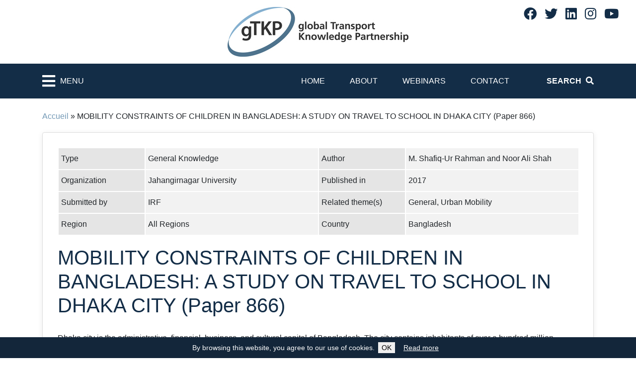

--- FILE ---
content_type: text/html; charset=UTF-8
request_url: https://www.gtkp.com/knowledge/mobility-constraints-of-children-in-bangladesh-a-study-on-travel-to-school-in-dhaka-city-paper-866/
body_size: 80918
content:
<!DOCTYPE html>
<html lang="en-GB">
	<head>

		<meta http-equiv="Content-Type" content="text/html; charset=UTF-8" />
		<meta http-equiv="X-UA-Compatible" content="IE=edge">
		<meta name="viewport" content="width=device-width, initial-scale=1">
		<link rel="shortcut icon" href="https://www.gtkp.com/wp-content/themes/irfgtkp/assets/image/favicon.ico"/>
		<link rel="preload" as="image" href="https://www.gtkp.com/wp-content/themes/irfgtkp/assets/image/homepage_banner_small.jpg" />
		
		<meta name='robots' content='index, follow, max-image-preview:large, max-snippet:-1, max-video-preview:-1' />

	<!-- This site is optimized with the Yoast SEO plugin v26.0 - https://yoast.com/wordpress/plugins/seo/ -->
	<title>MOBILITY CONSTRAINTS OF CHILDREN IN BANGLADESH: A STUDY ON TRAVEL TO SCHOOL IN DHAKA CITY (Paper 866) - IRF gTKP - global Transport Knowledge Practice</title>
	<link rel="canonical" href="https://www.gtkp.com/knowledge/mobility-constraints-of-children-in-bangladesh-a-study-on-travel-to-school-in-dhaka-city-paper-866/" />
	<meta property="og:locale" content="en_US" />
	<meta property="og:type" content="article" />
	<meta property="og:title" content="MOBILITY CONSTRAINTS OF CHILDREN IN BANGLADESH: A STUDY ON TRAVEL TO SCHOOL IN DHAKA CITY (Paper 866) - IRF gTKP - global Transport Knowledge Practice" />
	<meta property="og:description" content="Dhaka city is the administrative, financial, business, and cultural capital of Bangladesh. The city contains inhabitants of over a hundred million people. However, the traffic and transport situation in Dhaka is very chaotic and often characterized as gross congestion and delays, inadequate transport infrastructure and services which resulted a widening gap between demand and supply. [&hellip;]" />
	<meta property="og:url" content="https://www.gtkp.com/knowledge/mobility-constraints-of-children-in-bangladesh-a-study-on-travel-to-school-in-dhaka-city-paper-866/" />
	<meta property="og:site_name" content="IRF gTKP - global Transport Knowledge Practice" />
	<meta property="article:publisher" content="https://www.facebook.com/International-Road-Federation-Geneva-Programme-Centre-279552155415640/" />
	<meta name="twitter:card" content="summary_large_image" />
	<meta name="twitter:site" content="@irfgtkp" />
	<meta name="twitter:label1" content="Est. reading time" />
	<meta name="twitter:data1" content="1 minute" />
	<script type="application/ld+json" class="yoast-schema-graph">{"@context":"https://schema.org","@graph":[{"@type":"WebPage","@id":"https://www.gtkp.com/knowledge/mobility-constraints-of-children-in-bangladesh-a-study-on-travel-to-school-in-dhaka-city-paper-866/","url":"https://www.gtkp.com/knowledge/mobility-constraints-of-children-in-bangladesh-a-study-on-travel-to-school-in-dhaka-city-paper-866/","name":"MOBILITY CONSTRAINTS OF CHILDREN IN BANGLADESH: A STUDY ON TRAVEL TO SCHOOL IN DHAKA CITY (Paper 866) - IRF gTKP - global Transport Knowledge Practice","isPartOf":{"@id":"https://www.gtkp.com/#website"},"datePublished":"2018-02-01T23:00:00+00:00","breadcrumb":{"@id":"https://www.gtkp.com/knowledge/mobility-constraints-of-children-in-bangladesh-a-study-on-travel-to-school-in-dhaka-city-paper-866/#breadcrumb"},"inLanguage":"en-US","potentialAction":[{"@type":"ReadAction","target":["https://www.gtkp.com/knowledge/mobility-constraints-of-children-in-bangladesh-a-study-on-travel-to-school-in-dhaka-city-paper-866/"]}]},{"@type":"BreadcrumbList","@id":"https://www.gtkp.com/knowledge/mobility-constraints-of-children-in-bangladesh-a-study-on-travel-to-school-in-dhaka-city-paper-866/#breadcrumb","itemListElement":[{"@type":"ListItem","position":1,"name":"Accueil","item":"https://www.gtkp.com/"},{"@type":"ListItem","position":2,"name":"MOBILITY CONSTRAINTS OF CHILDREN IN BANGLADESH: A STUDY ON TRAVEL TO SCHOOL IN DHAKA CITY (Paper 866)"}]},{"@type":"WebSite","@id":"https://www.gtkp.com/#website","url":"https://www.gtkp.com/","name":"IRF gTKP - global Transport Knowledge Partnership","description":"","publisher":{"@id":"https://www.gtkp.com/#organization"},"potentialAction":[{"@type":"SearchAction","target":{"@type":"EntryPoint","urlTemplate":"https://www.gtkp.com/?s={search_term_string}"},"query-input":{"@type":"PropertyValueSpecification","valueRequired":true,"valueName":"search_term_string"}}],"inLanguage":"en-US"},{"@type":"Organization","@id":"https://www.gtkp.com/#organization","name":"International Road Federation","url":"https://www.gtkp.com/","logo":{"@type":"ImageObject","inLanguage":"en-US","@id":"https://www.gtkp.com/#/schema/logo/image/","url":"https://www.gtkp.com/wp-content/uploads/2023/02/gtkp-logo.jpg","contentUrl":"https://www.gtkp.com/wp-content/uploads/2023/02/gtkp-logo.jpg","width":364,"height":100,"caption":"International Road Federation"},"image":{"@id":"https://www.gtkp.com/#/schema/logo/image/"},"sameAs":["https://www.facebook.com/International-Road-Federation-Geneva-Programme-Centre-279552155415640/","https://x.com/irfgtkp","https://www.linkedin.com/company/international-road-federation-irf-geneva/"]}]}</script>
	<!-- / Yoast SEO plugin. -->


<link rel='dns-prefetch' href='//cdn.jsdelivr.net' />
<link rel='dns-prefetch' href='//use.fontawesome.com' />
<link rel="alternate" title="oEmbed (JSON)" type="application/json+oembed" href="https://www.gtkp.com/wp-json/oembed/1.0/embed?url=https%3A%2F%2Fwww.gtkp.com%2Fknowledge%2Fmobility-constraints-of-children-in-bangladesh-a-study-on-travel-to-school-in-dhaka-city-paper-866%2F" />
<link rel="alternate" title="oEmbed (XML)" type="text/xml+oembed" href="https://www.gtkp.com/wp-json/oembed/1.0/embed?url=https%3A%2F%2Fwww.gtkp.com%2Fknowledge%2Fmobility-constraints-of-children-in-bangladesh-a-study-on-travel-to-school-in-dhaka-city-paper-866%2F&#038;format=xml" />
<style id='wp-img-auto-sizes-contain-inline-css' type='text/css'>
img:is([sizes=auto i],[sizes^="auto," i]){contain-intrinsic-size:3000px 1500px}
/*# sourceURL=wp-img-auto-sizes-contain-inline-css */
</style>
<style id='wp-emoji-styles-inline-css' type='text/css'>

	img.wp-smiley, img.emoji {
		display: inline !important;
		border: none !important;
		box-shadow: none !important;
		height: 1em !important;
		width: 1em !important;
		margin: 0 0.07em !important;
		vertical-align: -0.1em !important;
		background: none !important;
		padding: 0 !important;
	}
/*# sourceURL=wp-emoji-styles-inline-css */
</style>
<style id='wp-block-library-inline-css' type='text/css'>
:root{--wp-block-synced-color:#7a00df;--wp-block-synced-color--rgb:122,0,223;--wp-bound-block-color:var(--wp-block-synced-color);--wp-editor-canvas-background:#ddd;--wp-admin-theme-color:#007cba;--wp-admin-theme-color--rgb:0,124,186;--wp-admin-theme-color-darker-10:#006ba1;--wp-admin-theme-color-darker-10--rgb:0,107,160.5;--wp-admin-theme-color-darker-20:#005a87;--wp-admin-theme-color-darker-20--rgb:0,90,135;--wp-admin-border-width-focus:2px}@media (min-resolution:192dpi){:root{--wp-admin-border-width-focus:1.5px}}.wp-element-button{cursor:pointer}:root .has-very-light-gray-background-color{background-color:#eee}:root .has-very-dark-gray-background-color{background-color:#313131}:root .has-very-light-gray-color{color:#eee}:root .has-very-dark-gray-color{color:#313131}:root .has-vivid-green-cyan-to-vivid-cyan-blue-gradient-background{background:linear-gradient(135deg,#00d084,#0693e3)}:root .has-purple-crush-gradient-background{background:linear-gradient(135deg,#34e2e4,#4721fb 50%,#ab1dfe)}:root .has-hazy-dawn-gradient-background{background:linear-gradient(135deg,#faaca8,#dad0ec)}:root .has-subdued-olive-gradient-background{background:linear-gradient(135deg,#fafae1,#67a671)}:root .has-atomic-cream-gradient-background{background:linear-gradient(135deg,#fdd79a,#004a59)}:root .has-nightshade-gradient-background{background:linear-gradient(135deg,#330968,#31cdcf)}:root .has-midnight-gradient-background{background:linear-gradient(135deg,#020381,#2874fc)}:root{--wp--preset--font-size--normal:16px;--wp--preset--font-size--huge:42px}.has-regular-font-size{font-size:1em}.has-larger-font-size{font-size:2.625em}.has-normal-font-size{font-size:var(--wp--preset--font-size--normal)}.has-huge-font-size{font-size:var(--wp--preset--font-size--huge)}.has-text-align-center{text-align:center}.has-text-align-left{text-align:left}.has-text-align-right{text-align:right}.has-fit-text{white-space:nowrap!important}#end-resizable-editor-section{display:none}.aligncenter{clear:both}.items-justified-left{justify-content:flex-start}.items-justified-center{justify-content:center}.items-justified-right{justify-content:flex-end}.items-justified-space-between{justify-content:space-between}.screen-reader-text{border:0;clip-path:inset(50%);height:1px;margin:-1px;overflow:hidden;padding:0;position:absolute;width:1px;word-wrap:normal!important}.screen-reader-text:focus{background-color:#ddd;clip-path:none;color:#444;display:block;font-size:1em;height:auto;left:5px;line-height:normal;padding:15px 23px 14px;text-decoration:none;top:5px;width:auto;z-index:100000}html :where(.has-border-color){border-style:solid}html :where([style*=border-top-color]){border-top-style:solid}html :where([style*=border-right-color]){border-right-style:solid}html :where([style*=border-bottom-color]){border-bottom-style:solid}html :where([style*=border-left-color]){border-left-style:solid}html :where([style*=border-width]){border-style:solid}html :where([style*=border-top-width]){border-top-style:solid}html :where([style*=border-right-width]){border-right-style:solid}html :where([style*=border-bottom-width]){border-bottom-style:solid}html :where([style*=border-left-width]){border-left-style:solid}html :where(img[class*=wp-image-]){height:auto;max-width:100%}:where(figure){margin:0 0 1em}html :where(.is-position-sticky){--wp-admin--admin-bar--position-offset:var(--wp-admin--admin-bar--height,0px)}@media screen and (max-width:600px){html :where(.is-position-sticky){--wp-admin--admin-bar--position-offset:0px}}
/*wp_block_styles_on_demand_placeholder:697e86e3a69b7*/
/*# sourceURL=wp-block-library-inline-css */
</style>
<style id='classic-theme-styles-inline-css' type='text/css'>
/*! This file is auto-generated */
.wp-block-button__link{color:#fff;background-color:#32373c;border-radius:9999px;box-shadow:none;text-decoration:none;padding:calc(.667em + 2px) calc(1.333em + 2px);font-size:1.125em}.wp-block-file__button{background:#32373c;color:#fff;text-decoration:none}
/*# sourceURL=/wp-includes/css/classic-themes.min.css */
</style>
<link rel='stylesheet' id='contact-form-7-css' href='https://www.gtkp.com/wp-content/cache/autoptimize/css/autoptimize_single_64ac31699f5326cb3c76122498b76f66.css?ver=6.1.1' type='text/css' media='all' />
<link rel='stylesheet' id='bootstrap-css' href='https://cdn.jsdelivr.net/npm/bootstrap@4.5.3/dist/css/bootstrap.min.css?ver=4.5.3' type='text/css' media='all' />
<link rel='stylesheet' id='fontawesome-css' href='https://use.fontawesome.com/releases/v5.15.1/css/all.css?ver=6.9' type='text/css' media='all' />
<link rel='stylesheet' id='magnific-popup-css' href='https://www.gtkp.com/wp-content/cache/autoptimize/css/autoptimize_single_ad910fc01ceb1e494a5cbebf142128be.css?ver=6.9' type='text/css' media='all' />
<link rel='stylesheet' id='jscrollpane-css' href='https://www.gtkp.com/wp-content/cache/autoptimize/css/autoptimize_single_28a926296763c50f779dad39ca707d9f.css?ver=6.9' type='text/css' media='all' />
<link rel='stylesheet' id='theme-common-css' href='https://www.gtkp.com/wp-content/cache/autoptimize/css/autoptimize_single_89cab1c2fb75ae3eb03cdb298473f476.css?ver=1769899747' type='text/css' media='all' />
<script type="text/javascript" src="https://www.gtkp.com/wp-includes/js/jquery/jquery.min.js?ver=3.7.1" id="jquery-core-js"></script>
<script defer type="text/javascript" src="https://www.gtkp.com/wp-includes/js/jquery/jquery-migrate.min.js?ver=3.4.1" id="jquery-migrate-js"></script>
<link rel="https://api.w.org/" href="https://www.gtkp.com/wp-json/" /><link rel="EditURI" type="application/rsd+xml" title="RSD" href="https://www.gtkp.com/xmlrpc.php?rsd" />
<meta name="generator" content="WordPress 6.9" />
<link rel='shortlink' href='https://www.gtkp.com/?p=12426' />

	</head>
	<body class="wp-singular gtkp_knowledge-template-default single single-gtkp_knowledge postid-12426 wp-theme-irfgtkp">

		

    <div class="sidebarContainer js-sidebar is-hidden">
		<div class="sidebarHeader">
			<div class="sidebarHeaderTitle">Menu</div>
			<div class="sidebarHeaderClose js-toggleRetractableMenu">
				<i class="fa fa-times"></i>
			</div>
		</div>
		<div class="sidebarContent" style="height:100%;">
			<div class="sidebarSearch">
				<form action="search.php" method="GET" name="search-knowledge">
					<div class="input-group mb-3">
						<input class="form-control" name="keyword" type="text" placeholder="Enter keyword here" size="25" maxlength="200" />
						<div class="input-group-append">
							<button class="btn fas fa-search sidebarSearchIcon" type="submit" id="button-addon2" aria-label="Search"></button>
						</div>
					</div>
				</form>
			</div>
			<ul class="level-1">
				<li id="menu-item-14011" class="d-block d-lg-none menu-item menu-item-type-post_type menu-item-object-page menu-item-home menu-item-14011"><a href="https://www.gtkp.com/">Home</a></li>
<li id="menu-item-14012" class="d-block d-lg-none menu-item menu-item-type-post_type menu-item-object-page menu-item-14012"><a href="https://www.gtkp.com/about/">About</a></li>
<li id="menu-item-14014" class="d-block d-lg-none menu-item menu-item-type-post_type menu-item-object-page menu-item-14014"><a href="https://www.gtkp.com/webinars/">Webinars</a></li>
<li id="menu-item-14013" class="d-block d-lg-none menu-item menu-item-type-post_type menu-item-object-page menu-item-14013"><a href="https://www.gtkp.com/contact/">Contact</a></li>
				<li class="parent">
		<a href="https://www.gtkp.com/themepage/covid-19/" class="">COVID-19</a>
		<ul class="level-2">
			<li>
		<a href="https://www.gtkp.com/themepage/covid-19/covid-19-impacts/" class="">COVID-19 Impacts</a>
	</li><li class="parent">
		<a href="https://www.gtkp.com/themepage/covid-19/covid-19-responses/" class="">COVID-19 Responses</a>
		<ul class="level-3">
			<li>
		<a href="https://www.gtkp.com/themepage/covid-19/covid-19-responses/aviation/" class="">Aviation</a>
	</li><li>
		<a href="https://www.gtkp.com/themepage/covid-19/covid-19-responses/cycling/" class="">Cycling</a>
	</li><li>
		<a href="https://www.gtkp.com/themepage/covid-19/covid-19-responses/freight/" class="">Freight</a>
	</li><li>
		<a href="https://www.gtkp.com/themepage/covid-19/covid-19-responses/informal-transport/" class="">Informal Transport</a>
	</li><li>
		<a href="https://www.gtkp.com/themepage/covid-19/covid-19-responses/maritime/" class="">Maritime</a>
	</li><li>
		<a href="https://www.gtkp.com/themepage/covid-19/covid-19-responses/passenger-transport/" class="">Passenger Transport</a>
	</li><li>
		<a href="https://www.gtkp.com/themepage/covid-19/covid-19-responses/public-transport/" class="">Public Transport</a>
	</li><li>
		<a href="https://www.gtkp.com/themepage/covid-19/covid-19-responses/rail/" class="">Rail</a>
	</li><li>
		<a href="https://www.gtkp.com/themepage/covid-19/covid-19-responses/road/" class="">Road</a>
	</li><li>
		<a href="https://www.gtkp.com/themepage/covid-19/covid-19-responses/rural-mobility/" class="">Rural Mobility</a>
	</li><li>
		<a href="https://www.gtkp.com/themepage/covid-19/covid-19-responses/urban-mobility/" class="">Urban Mobility</a>
	</li><li>
		<a href="https://www.gtkp.com/themepage/covid-19/covid-19-responses/walking/" class="">Walking</a>
	</li></ul></li><li>
		<a href="https://www.gtkp.com/themepage/covid-19/covid-19-transport-data/" class="">COVID-19 &amp; Transport Data</a>
	</li><li>
		<a href="https://www.gtkp.com/themepage/covid-19/covid-19-and-transport-workers/" class="">COVID-19 and Transport Workers</a>
	</li><li>
		<a href="https://www.gtkp.com/themepage/covid-19/covid-19-and-women-children-elderly-and-people-with-disabilities/" class="">COVID-19 and Women, Children, Elderly and People with disabilities</a>
	</li><li class="parent">
		<a href="https://www.gtkp.com/themepage/covid-19/covid-19-recovery-pathways/" class="">COVID- 19 Recovery Pathways</a>
		<ul class="level-3">
			<li>
		<a href="https://www.gtkp.com/themepage/covid-19/covid-19-recovery-pathways/avoid-shift-improve/" class="">Avoid-Shift-Improve</a>
	</li><li>
		<a href="https://www.gtkp.com/themepage/covid-19/covid-19-recovery-pathways/planning-resilient-transport/" class="">Planning Resilient Transport</a>
	</li><li>
		<a href="https://www.gtkp.com/themepage/covid-19/covid-19-recovery-pathways/public-private-partnerships/" class="">Public-Private Partnerships</a>
	</li><li>
		<a href="https://www.gtkp.com/themepage/covid-19/covid-19-recovery-pathways/regulatory-and-fiscal-measures/" class="">Regulatory and Fiscal measures</a>
	</li></ul></li></ul></li><li class="parent">
		<a href="https://www.gtkp.com/themepage/high-volume-transport/" class="">HIGH VOLUME TRANSPORT</a>
		<ul class="level-2">
			<li>
		<a href="https://www.gtkp.com/themepage/high-volume-transport/priority-research-areas/" class="">Priority Research areas</a>
	</li><li>
		<a href="https://www.gtkp.com/themepage/high-volume-transport/hvt-knowledge-centre/" class="">HVT Knowledge Centre</a>
	</li></ul></li><li class="parent">
		<a href="https://www.gtkp.com/themepage/road-safety/" class="">ROAD SAFETY</a>
		<ul class="level-2">
			<li>
		<a href="https://www.gtkp.com/themepage/road-safety/safe-and-inclusive-road-designs-in-central-asia/" class="">Safe and inclusive Road Designs in Central Asia </a>
	</li><li>
		<a href="https://www.gtkp.com/themepage/road-safety/safe-and-inclusive-road-design-in-north-and-west-africa/" class="">Safe and Inclusive Road Design in North and West Africa</a>
	</li><li class="parent">
		<a href="https://www.gtkp.com/themepage/road-safety/global-plan-for-the-decade-of-action-for-road-safety/" class="">Global Plan for the Decade of Action for Road Safety</a>
		<ul class="level-3">
			<li>
		<a href="https://www.gtkp.com/themepage/road-safety/global-plan-for-the-decade-of-action-for-road-safety/1-road-safety-management/" class="">1. Road Safety Management</a>
	</li><li class="parent">
		<a href="https://www.gtkp.com/themepage/road-safety/global-plan-for-the-decade-of-action-for-road-safety/2-safer-roads-and-mobility/" class="">2. Safer Roads and Mobility</a>
		<ul class="level-4">
			<li>
		<a href="https://www.gtkp.com/themepage/road-safety/global-plan-for-the-decade-of-action-for-road-safety/2-safer-roads-and-mobility/fa1-integrating-road-safety-into-existing-systems-and-policy/" class="">FA1. Integrating Road Safety into Existing Systems and Policy</a>
	</li><li>
		<a href="https://www.gtkp.com/themepage/road-safety/global-plan-for-the-decade-of-action-for-road-safety/2-safer-roads-and-mobility/fa2-road-safety-infrastructure-management-tools-and-methods/" class="">FA2. Road Safety Infrastructure Management: Tools and Methods</a>
	</li><li>
		<a href="https://www.gtkp.com/themepage/road-safety/global-plan-for-the-decade-of-action-for-road-safety/2-safer-roads-and-mobility/fa3-how-to-road-safety-solutions/" class="">FA3.  &quot;How-to&quot; road safety solutions</a>
	</li><li>
		<a href="https://www.gtkp.com/themepage/road-safety/global-plan-for-the-decade-of-action-for-road-safety/2-safer-roads-and-mobility/fa4-road-safety-engineering-capacity-building/" class="">FA4. Road safety engineering capacity building</a>
	</li></ul></li><li>
		<a href="https://www.gtkp.com/themepage/road-safety/global-plan-for-the-decade-of-action-for-road-safety/3-safer-vehicles/" class="">3. Safer Vehicles</a>
	</li><li>
		<a href="https://www.gtkp.com/themepage/road-safety/global-plan-for-the-decade-of-action-for-road-safety/4-safer-road-users/" class="">4. Safer Road Users</a>
	</li><li>
		<a href="https://www.gtkp.com/themepage/road-safety/global-plan-for-the-decade-of-action-for-road-safety/5-post-crash-response/" class="">5. Post-crash Response</a>
	</li></ul></li><li class="parent">
		<a href="https://www.gtkp.com/themepage/road-safety/ten-step-plan-for-safer-road-infrastructure/" class="">Ten Step Plan for Safer Road Infrastructure</a>
		<ul class="level-3">
			<li>
		<a href="https://www.gtkp.com/themepage/road-safety/ten-step-plan-for-safer-road-infrastructure/ten-step-project-senegal/" class="">Ten Step Project Senegal</a>
	</li><li>
		<a href="https://www.gtkp.com/themepage/road-safety/ten-step-plan-for-safer-road-infrastructure/plan-dix-etapes-senegal/" class="">Plan en Dix Étapes Sénégal</a>
	</li><li class="parent">
		<a href="https://www.gtkp.com/themepage/road-safety/ten-step-plan-for-safer-road-infrastructure/ten-step-project-tanzania/" class="">Ten Step Project Tanzania</a>
		<ul class="level-4">
			<li>
		<a href="https://www.gtkp.com/themepage/road-safety/ten-step-plan-for-safer-road-infrastructure/ten-step-project-tanzania/2nd-national-workshop-of-the-ten-step-plan-for-safer-roads-infrastructure-pilot-project-in-tanzania/" class="">2nd National Workshop of the Ten Step Plan for Safer Roads Infrastructure Pilot Project in Tanzania </a>
	</li><li>
		<a href="https://www.gtkp.com/themepage/road-safety/ten-step-plan-for-safer-road-infrastructure/ten-step-project-tanzania/national-road-safety-workshop/" class="">National Road Safety Workshop</a>
	</li><li class="parent">
		<a href="https://www.gtkp.com/themepage/road-safety/ten-step-plan-for-safer-road-infrastructure/ten-step-project-tanzania/national-steering-committee/" class="">National Steering Committee</a>
		<ul class="level-5">
			<li>
		<a href="https://www.gtkp.com/themepage/road-safety/ten-step-plan-for-safer-road-infrastructure/ten-step-project-tanzania/national-steering-committee/steering-committee-of-the-ten-step-plan-for-safer-road-infrastructure-in-tanzania/" class="">Steering Committee of the Ten Step Plan for Safer Road Infrastructure in Tanzania</a>
	</li></ul></li><li>
		<a href="https://www.gtkp.com/themepage/road-safety/ten-step-plan-for-safer-road-infrastructure/ten-step-project-tanzania/working-group-1-infrastructure-safety-strategy-and-action-plan/" class="">Working Group 1: Infrastructure Safety Strategy and Action Plan</a>
	</li><li>
		<a href="https://www.gtkp.com/themepage/road-safety/ten-step-plan-for-safer-road-infrastructure/ten-step-project-tanzania/working-group-2-road-design-standards/" class="">Working Group 2: Road Design Standards</a>
	</li><li>
		<a href="https://www.gtkp.com/themepage/road-safety/ten-step-plan-for-safer-road-infrastructure/ten-step-project-tanzania/working-group-3-tanrap-training-and-accreditation-scheme/" class="">Working Group 3: TanRAP, Training and Accreditation Scheme</a>
	</li></ul></li></ul></li></ul></li><li class="parent">
		<a href="https://www.gtkp.com/themepage/rural-roads/" class="">RURAL ROADS</a>
		<ul class="level-2">
			<li class="parent">
		<a href="https://www.gtkp.com/themepage/rural-roads/recap/" class="">ReCAP</a>
		<ul class="level-3">
			<li>
		<a href="https://www.gtkp.com/themepage/rural-roads/recap/rural-access-library/" class="">Rural Access Library</a>
	</li><li>
		<a href="https://www.gtkp.com/themepage/rural-roads/recap/low-volume-roads-dpc-software/" class="">Low Volume Roads DPC Software</a>
	</li></ul></li><li>
		<a href="https://www.gtkp.com/themepage/rural-roads/afcap/" class="">AfCAP</a>
	</li><li>
		<a href="https://www.gtkp.com/themepage/rural-roads/ascap/" class="">AsCAP</a>
	</li></ul></li><li class="parent">
		<a href="https://www.gtkp.com/themepage/gtkp-archives/" class="">GTKP ARCHIVES</a>
		<ul class="level-2">
			<li class="parent">
		<a href="https://www.gtkp.com/themepage/gtkp-archives/environment-climate-change/" class="">Environment & Climate Change</a>
		<ul class="level-3">
			<li class="parent">
		<a href="https://www.gtkp.com/themepage/gtkp-archives/environment-climate-change/environment/" class="">Environment</a>
		<ul class="level-4">
			<li>
		<a href="https://www.gtkp.com/themepage/gtkp-archives/environment-climate-change/environment/road-infrastructure/" class="">Road Infrastructure</a>
	</li><li>
		<a href="https://www.gtkp.com/themepage/gtkp-archives/environment-climate-change/environment/eco-roads/" class="">Eco Roads</a>
	</li><li>
		<a href="https://www.gtkp.com/themepage/gtkp-archives/environment-climate-change/environment/air-pollution/" class="">Air Pollution</a>
	</li></ul></li><li class="parent">
		<a href="https://www.gtkp.com/themepage/gtkp-archives/environment-climate-change/climate-change/" class="">Climate Change</a>
		<ul class="level-4">
			<li>
		<a href="https://www.gtkp.com/themepage/gtkp-archives/environment-climate-change/climate-change/institutional-framework/" class="">Institutional Framework</a>
	</li><li class="parent">
		<a href="https://www.gtkp.com/themepage/gtkp-archives/environment-climate-change/climate-change/mitigation/" class="">Mitigation</a>
		<ul class="level-5">
			<li>
		<a href="https://www.gtkp.com/themepage/gtkp-archives/environment-climate-change/climate-change/mitigation/managing-mobility/" class="">Managing Mobility</a>
	</li><li class="parent">
		<a href="https://www.gtkp.com/themepage/gtkp-archives/environment-climate-change/climate-change/mitigation/vehicles/" class="">Vehicles</a>
		<ul class="level-6">
			<li>
		<a href="https://www.gtkp.com/themepage/gtkp-archives/environment-climate-change/climate-change/mitigation/vehicles/emissions-standards/" class="">Emissions Standards</a>
	</li><li>
		<a href="https://www.gtkp.com/themepage/gtkp-archives/environment-climate-change/climate-change/mitigation/vehicles/fuel-quality/" class="">Fuel Quality</a>
	</li><li>
		<a href="https://www.gtkp.com/themepage/gtkp-archives/environment-climate-change/climate-change/mitigation/vehicles/vehicle-technology/" class="">Vehicle Technology</a>
	</li><li>
		<a href="https://www.gtkp.com/themepage/gtkp-archives/environment-climate-change/climate-change/mitigation/vehicles/vehicle-inspection-and-certification/" class="">Vehicle Inspection and Certification</a>
	</li></ul></li></ul></li><li>
		<a href="https://www.gtkp.com/themepage/gtkp-archives/environment-climate-change/climate-change/adaptation/" class="">Adaptation</a>
	</li><li>
		<a href="https://www.gtkp.com/themepage/gtkp-archives/environment-climate-change/climate-change/demand-management/" class="">Demand Management</a>
	</li></ul></li><li>
		<a href="https://www.gtkp.com/themepage/gtkp-archives/environment-climate-change/initiatives-and-partnerships/" class="">Initiatives and Partnerships</a>
	</li></ul></li><li class="parent">
		<a href="https://www.gtkp.com/themepage/gtkp-archives/finances-economics/" class="">Finances &amp; Economics</a>
		<ul class="level-3">
			<li class="parent">
		<a href="https://www.gtkp.com/themepage/gtkp-archives/finances-economics/road-finance/" class="">Road Finance</a>
		<ul class="level-4">
			<li>
		<a href="https://www.gtkp.com/themepage/gtkp-archives/finances-economics/road-finance/output-based-aid-contracts/" class="">Output Based Aid/Contracts</a>
	</li><li>
		<a href="https://www.gtkp.com/themepage/gtkp-archives/finances-economics/road-finance/road-funds/" class="">Road Funds</a>
	</li><li>
		<a href="https://www.gtkp.com/themepage/gtkp-archives/finances-economics/road-finance/user-charges/" class="">User charges</a>
	</li><li>
		<a href="https://www.gtkp.com/themepage/gtkp-archives/finances-economics/road-finance/private-finance/" class="">Private Finance</a>
	</li></ul></li><li>
		<a href="https://www.gtkp.com/themepage/gtkp-archives/finances-economics/public-private-partnerships-in-transport/" class="">Public-Private Partnerships In Transport</a>
	</li><li class="parent">
		<a href="https://www.gtkp.com/themepage/gtkp-archives/finances-economics/commercialisation-of-asset-management/" class="">Commercialisation of Asset Management</a>
		<ul class="level-4">
			<li>
		<a href="https://www.gtkp.com/themepage/gtkp-archives/finances-economics/commercialisation-of-asset-management/effective-contracting-out/" class="">Effective Contracting Out</a>
	</li><li>
		<a href="https://www.gtkp.com/themepage/gtkp-archives/finances-economics/commercialisation-of-asset-management/life-cycle-cost-analysis/" class="">Life Cycle Cost Analysis</a>
	</li></ul></li><li class="parent">
		<a href="https://www.gtkp.com/themepage/gtkp-archives/finances-economics/financing-rural-roads/" class="">Financing Rural Roads</a>
		<ul class="level-4">
			<li>
		<a href="https://www.gtkp.com/themepage/gtkp-archives/finances-economics/financing-rural-roads/labour-based-road-construction-sme-support-programme/" class="">Labour-based Road Construction (SME Support Programme)</a>
	</li><li>
		<a href="https://www.gtkp.com/themepage/gtkp-archives/finances-economics/financing-rural-roads/incorporation-in-rural-development-programmes/" class="">Incorporation in Rural Development Programmes</a>
	</li><li>
		<a href="https://www.gtkp.com/themepage/gtkp-archives/finances-economics/financing-rural-roads/community-funding-and-private-sector-participation/" class="">Community Funding and Private Sector Participation</a>
	</li></ul></li><li class="parent">
		<a href="https://www.gtkp.com/themepage/gtkp-archives/finances-economics/procurement-and-contracting/" class="">Procurement and Contracting</a>
		<ul class="level-4">
			<li>
		<a href="https://www.gtkp.com/themepage/gtkp-archives/finances-economics/procurement-and-contracting/performance-based-contracts/" class="">Performance Based Contracts</a>
	</li></ul></li><li class="parent">
		<a href="https://www.gtkp.com/themepage/gtkp-archives/finances-economics/economic-evaluation-in-the-planning-of-transport-infrastructure-development/" class="">Economic evaluation in the planning of transport infrastructure development</a>
		<ul class="level-4">
			<li>
		<a href="https://www.gtkp.com/themepage/gtkp-archives/finances-economics/economic-evaluation-in-the-planning-of-transport-infrastructure-development/evaluation-techniques/" class="">Evaluation Techniques</a>
	</li><li>
		<a href="https://www.gtkp.com/themepage/gtkp-archives/finances-economics/economic-evaluation-in-the-planning-of-transport-infrastructure-development/hdm-4-applications/" class="">HDM-4 Applications</a>
	</li><li>
		<a href="https://www.gtkp.com/themepage/gtkp-archives/finances-economics/economic-evaluation-in-the-planning-of-transport-infrastructure-development/economic-analysis-for-multilateral-development-banks/" class="">Economic Analysis for Multilateral Development Banks</a>
	</li></ul></li><li>
		<a href="https://www.gtkp.com/themepage/gtkp-archives/finances-economics/the-impact-of-global-economic-and-financial-crisis-on-the-financing-of-transport-infrastructure-projects/" class="">The impact of global economic and financial crisis on the financing of transport infrastructure projects</a>
	</li></ul></li><li class="parent">
		<a href="https://www.gtkp.com/themepage/gtkp-archives/governance/" class="">Governance</a>
		<ul class="level-3">
			<li>
		<a href="https://www.gtkp.com/themepage/gtkp-archives/governance/governance-introduction/" class="">Governance Introduction</a>
	</li><li>
		<a href="https://www.gtkp.com/themepage/gtkp-archives/governance/what-is-governance/" class="">What is governance?</a>
	</li><li>
		<a href="https://www.gtkp.com/themepage/gtkp-archives/governance/why-is-governance-important/" class="">Why is governance important?</a>
	</li><li>
		<a href="https://www.gtkp.com/themepage/gtkp-archives/governance/governance-issues/" class="">Governance Issues</a>
	</li><li>
		<a href="https://www.gtkp.com/themepage/gtkp-archives/governance/examples-of-poor-governance/" class="">Examples of poor governance</a>
	</li><li class="parent">
		<a href="https://www.gtkp.com/themepage/gtkp-archives/governance/corruption/" class="">Corruption</a>
		<ul class="level-4">
			<li>
		<a href="https://www.gtkp.com/themepage/gtkp-archives/governance/corruption/road-projects-how-does-corruption-occur/" class="">Road Projects: How does corruption occur?</a>
	</li><li>
		<a href="https://www.gtkp.com/themepage/gtkp-archives/governance/corruption/road-projects-why-is-there-corruption/" class="">Road Projects: Why is there corruption?</a>
	</li><li>
		<a href="https://www.gtkp.com/themepage/gtkp-archives/governance/corruption/road-projects-preventing-corruption/" class="">Road Projects: Preventing corruption</a>
	</li><li>
		<a href="https://www.gtkp.com/themepage/gtkp-archives/governance/corruption/controlling-corruption/" class="">Controlling Corruption</a>
	</li><li>
		<a href="https://www.gtkp.com/themepage/gtkp-archives/governance/corruption/liability-for-corruption/" class="">Liability for corruption</a>
	</li></ul></li><li>
		<a href="https://www.gtkp.com/themepage/gtkp-archives/governance/examples-of-poor-governance-2/" class="">Examples of poor governance</a>
	</li><li>
		<a href="https://www.gtkp.com/themepage/gtkp-archives/governance/positive-politics/" class="">Positive politics</a>
	</li><li>
		<a href="https://www.gtkp.com/themepage/gtkp-archives/governance/transboundary-transport/" class="">Transboundary Transport</a>
	</li><li>
		<a href="https://www.gtkp.com/themepage/gtkp-archives/governance/delivery-framework/" class="">Delivery Framework</a>
	</li><li>
		<a href="https://www.gtkp.com/themepage/gtkp-archives/governance/policy-frames/" class="">Policy Frames</a>
	</li><li>
		<a href="https://www.gtkp.com/themepage/gtkp-archives/governance/institutions-and-organisations/" class="">Institutions and Organisations</a>
	</li><li>
		<a href="https://www.gtkp.com/themepage/gtkp-archives/governance/stakeholders-business-civil-society/" class="">Stakeholders - business & civil society</a>
	</li><li class="parent">
		<a href="https://www.gtkp.com/themepage/gtkp-archives/governance/case-studies/" class="">Case Studies</a>
		<ul class="level-4">
			<li>
		<a href="https://www.gtkp.com/themepage/gtkp-archives/governance/case-studies/ppp-policy-and-institutions/" class="">PPP Policy and Institutions</a>
	</li></ul></li><li>
		<a href="https://www.gtkp.com/themepage/gtkp-archives/governance/governance-activities-events/" class="">Governance Activities & Events</a>
	</li><li>
		<a href="https://www.gtkp.com/themepage/gtkp-archives/governance/research-in-progress/" class="">Research in Progress</a>
	</li><li>
		<a href="https://www.gtkp.com/themepage/gtkp-archives/governance/core-presentations/" class="">Core Presentations</a>
	</li><li>
		<a href="https://www.gtkp.com/themepage/gtkp-archives/governance/communication-the-media/" class="">Communication - The Media</a>
	</li></ul></li><li class="parent">
		<a href="https://www.gtkp.com/themepage/gtkp-archives/road-safety/" class="">Road Safety</a>
		<ul class="level-3">
			<li class="parent">
		<a href="https://www.gtkp.com/themepage/gtkp-archives/road-safety/managing-the-critical-risk-factors/" class="">Managing the critical risk factors</a>
		<ul class="level-4">
			<li>
		<a href="https://www.gtkp.com/themepage/gtkp-archives/road-safety/managing-the-critical-risk-factors/drinking-and-driving/" class="">Drinking and driving</a>
	</li><li>
		<a href="https://www.gtkp.com/themepage/gtkp-archives/road-safety/managing-the-critical-risk-factors/seatbelts/" class="">Seatbelts</a>
	</li><li>
		<a href="https://www.gtkp.com/themepage/gtkp-archives/road-safety/managing-the-critical-risk-factors/speed-management/" class="">Speed management</a>
	</li><li>
		<a href="https://www.gtkp.com/themepage/gtkp-archives/road-safety/managing-the-critical-risk-factors/helmets/" class="">Helmets</a>
	</li></ul></li><li class="parent">
		<a href="https://www.gtkp.com/themepage/gtkp-archives/road-safety/safer-people/" class="">Safer People</a>
		<ul class="level-4">
			<li>
		<a href="https://www.gtkp.com/themepage/gtkp-archives/road-safety/safer-people/legislation-and-enforcement/" class="">Legislation and enforcement</a>
	</li><li>
		<a href="https://www.gtkp.com/themepage/gtkp-archives/road-safety/safer-people/children/" class="">Children</a>
	</li><li>
		<a href="https://www.gtkp.com/themepage/gtkp-archives/road-safety/safer-people/pedestrians/" class="">Pedestrians</a>
	</li><li>
		<a href="https://www.gtkp.com/themepage/gtkp-archives/road-safety/safer-people/cyclists/" class="">Cyclists</a>
	</li><li>
		<a href="https://www.gtkp.com/themepage/gtkp-archives/road-safety/safer-people/community-based-road-safety/" class="">Community based road safety</a>
	</li></ul></li><li class="parent">
		<a href="https://www.gtkp.com/themepage/gtkp-archives/road-safety/safer-vehicles/" class="">Safer Vehicles</a>
		<ul class="level-4">
			<li>
		<a href="https://www.gtkp.com/themepage/gtkp-archives/road-safety/safer-vehicles/non-motorised-vehicles/" class="">Non-motorised vehicles</a>
	</li><li>
		<a href="https://www.gtkp.com/themepage/gtkp-archives/road-safety/safer-vehicles/motorcycles-motorized-three-wheelers/" class="">Motorcycles & Motorized Three-Wheelers</a>
	</li></ul></li><li>
		<a href="https://www.gtkp.com/themepage/gtkp-archives/road-safety/case-studies/" class="">Case Studies</a>
	</li></ul></li><li class="parent">
		<a href="https://www.gtkp.com/themepage/gtkp-archives/rural-transport/" class="">Rural Transport</a>
		<ul class="level-3">
			<li>
		<a href="https://www.gtkp.com/themepage/gtkp-archives/rural-transport/rural-transport-overview/" class="">Rural Transport Overview</a>
	</li><li>
		<a href="https://www.gtkp.com/themepage/gtkp-archives/rural-transport/transport-power-points/" class="">Transport Power Points</a>
	</li><li>
		<a href="https://www.gtkp.com/themepage/gtkp-archives/rural-transport/rural-transport-policies/" class="">Rural Transport Policies</a>
	</li><li class="parent">
		<a href="https://www.gtkp.com/themepage/gtkp-archives/rural-transport/rural-transport-services/" class="">Rural Transport Services</a>
		<ul class="level-4">
			<li>
		<a href="https://www.gtkp.com/themepage/gtkp-archives/rural-transport/rural-transport-services/intermediate-means-of-transport/" class="">Intermediate Means of Transport</a>
	</li><li>
		<a href="https://www.gtkp.com/themepage/gtkp-archives/rural-transport/rural-transport-services/non-motorised-vehicles/" class="">Non-motorised Vehicles</a>
	</li></ul></li><li class="parent">
		<a href="https://www.gtkp.com/themepage/gtkp-archives/rural-transport/basic-access/" class="">Basic Access</a>
		<ul class="level-4">
			<li>
		<a href="https://www.gtkp.com/themepage/gtkp-archives/rural-transport/basic-access/rural-accessibility-planning/" class="">Rural Accessibility Planning</a>
	</li><li>
		<a href="https://www.gtkp.com/themepage/gtkp-archives/rural-transport/basic-access/spot-improvement-strategies/" class="">Spot Improvement Strategies</a>
	</li></ul></li><li>
		<a href="https://www.gtkp.com/themepage/gtkp-archives/rural-transport/tertiary-rural-and-access-roads/" class="">Tertiary Rural and Access Roads</a>
	</li><li class="parent">
		<a href="https://www.gtkp.com/themepage/gtkp-archives/rural-transport/poverty-alleviation/" class="">Poverty Alleviation</a>
		<ul class="level-4">
			<li>
		<a href="https://www.gtkp.com/themepage/gtkp-archives/rural-transport/poverty-alleviation/transport-and-the-millennium-development-goals/" class="">Transport and the Millennium Development Goals</a>
	</li><li>
		<a href="https://www.gtkp.com/themepage/gtkp-archives/rural-transport/poverty-alleviation/transport-and-poverty-reduction/" class="">Transport and Poverty Reduction</a>
	</li><li>
		<a href="https://www.gtkp.com/themepage/gtkp-archives/rural-transport/poverty-alleviation/transport-and-agriculture/" class="">Transport and Agriculture</a>
	</li></ul></li><li class="parent">
		<a href="https://www.gtkp.com/themepage/gtkp-archives/rural-transport/local-resource-based-methods/" class="">Local Resource Based Methods</a>
		<ul class="level-4">
			<li>
		<a href="https://www.gtkp.com/themepage/gtkp-archives/rural-transport/local-resource-based-methods/labour-based-methods/" class="">Labour Based methods</a>
	</li><li>
		<a href="https://www.gtkp.com/themepage/gtkp-archives/rural-transport/local-resource-based-methods/intermediate-equipment/" class="">Intermediate Equipment</a>
	</li><li>
		<a href="https://www.gtkp.com/themepage/gtkp-archives/rural-transport/local-resource-based-methods/local-contractor-development/" class="">Local Contractor Development</a>
	</li></ul></li><li class="parent">
		<a href="https://www.gtkp.com/themepage/gtkp-archives/rural-transport/sustainable-engineering-solutions/" class="">Sustainable Engineering Solutions</a>
		<ul class="level-4">
			<li>
		<a href="https://www.gtkp.com/themepage/gtkp-archives/rural-transport/sustainable-engineering-solutions/environmentally-optimised-design/" class="">Environmentally Optimised Design</a>
	</li><li>
		<a href="https://www.gtkp.com/themepage/gtkp-archives/rural-transport/sustainable-engineering-solutions/standards-and-specifications/" class="">Standards and Specifications</a>
	</li><li class="parent">
		<a href="https://www.gtkp.com/themepage/gtkp-archives/rural-transport/sustainable-engineering-solutions/surface-options/" class="">Surface Options</a>
		<ul class="level-5">
			<li>
		<a href="https://www.gtkp.com/themepage/gtkp-archives/rural-transport/sustainable-engineering-solutions/surface-options/low-cost-road-surfacing-guideline/" class="">Low Cost Road Surfacing Guideline</a>
	</li></ul></li><li class="parent">
		<a href="https://www.gtkp.com/themepage/gtkp-archives/rural-transport/sustainable-engineering-solutions/low-cost-structures/" class="">Low Cost Structures</a>
		<ul class="level-5">
			<li>
		<a href="https://www.gtkp.com/themepage/gtkp-archives/rural-transport/sustainable-engineering-solutions/low-cost-structures/small-structures-for-rural-roads-guideline/" class="">Small Structures for Rural Roads Guideline</a>
	</li></ul></li><li>
		<a href="https://www.gtkp.com/themepage/gtkp-archives/rural-transport/sustainable-engineering-solutions/low-cost-slope-stabilization/" class="">Low Cost Slope Stabilization</a>
	</li><li>
		<a href="https://www.gtkp.com/themepage/gtkp-archives/rural-transport/sustainable-engineering-solutions/eco-roads-and-surfacing/" class="">Eco-roads and Surfacing</a>
	</li><li>
		<a href="https://www.gtkp.com/themepage/gtkp-archives/rural-transport/sustainable-engineering-solutions/rural-footbridges/" class="">Rural Footbridges</a>
	</li></ul></li><li class="parent">
		<a href="https://www.gtkp.com/themepage/gtkp-archives/rural-transport/road-maintenance/" class="">Road Maintenance</a>
		<ul class="level-4">
			<li>
		<a href="https://www.gtkp.com/themepage/gtkp-archives/rural-transport/road-maintenance/general-road-maintenance-retrospective/" class="">General Road Maintenance Retrospective</a>
	</li><li>
		<a href="https://www.gtkp.com/themepage/gtkp-archives/rural-transport/road-maintenance/lv-rural-road-maintenance/" class="">LV Rural Road Maintenance</a>
	</li><li>
		<a href="https://www.gtkp.com/themepage/gtkp-archives/rural-transport/road-maintenance/community-maintenance/" class="">Community Maintenance</a>
	</li></ul></li><li>
		<a href="https://www.gtkp.com/themepage/gtkp-archives/rural-transport/financing-and-management/" class="">Financing and Management</a>
	</li><li class="parent">
		<a href="https://www.gtkp.com/themepage/gtkp-archives/rural-transport/capacity-building-and-mainstreaming/" class="">Capacity Building and Mainstreaming</a>
		<ul class="level-4">
			<li>
		<a href="https://www.gtkp.com/themepage/gtkp-archives/rural-transport/capacity-building-and-mainstreaming/human-resource-development/" class="">Human Resource Development</a>
	</li><li>
		<a href="https://www.gtkp.com/themepage/gtkp-archives/rural-transport/capacity-building-and-mainstreaming/change-management/" class="">Change Management</a>
	</li></ul></li><li>
		<a href="https://www.gtkp.com/themepage/gtkp-archives/rural-transport/beyond-roads/" class="">Beyond Roads</a>
	</li><li>
		<a href="https://www.gtkp.com/themepage/gtkp-archives/rural-transport/post-crisis-transport-infrastructure/" class="">Post-crisis Transport Infrastructure</a>
	</li><li>
		<a href="https://www.gtkp.com/themepage/gtkp-archives/rural-transport/rural-waterways/" class="">Rural Waterways</a>
	</li><li>
		<a href="https://www.gtkp.com/themepage/gtkp-archives/rural-transport/other-knowledge-sources/" class="">Other Knowledge sources</a>
	</li><li>
		<a href="https://www.gtkp.com/themepage/gtkp-archives/rural-transport/other-theme-links/" class="">Other Theme links</a>
	</li></ul></li><li class="parent">
		<a href="https://www.gtkp.com/themepage/gtkp-archives/social-development/" class="">Social Development</a>
		<ul class="level-3">
			<li class="parent">
		<a href="https://www.gtkp.com/themepage/gtkp-archives/social-development/mobility-and-accessibility/" class="">Mobility and Accessibility</a>
		<ul class="level-4">
			<li>
		<a href="https://www.gtkp.com/themepage/gtkp-archives/social-development/mobility-and-accessibility/human-trafficking/" class="">Human Trafficking</a>
	</li><li>
		<a href="https://www.gtkp.com/themepage/gtkp-archives/social-development/mobility-and-accessibility/migration/" class="">Migration</a>
	</li><li>
		<a href="https://www.gtkp.com/themepage/gtkp-archives/social-development/mobility-and-accessibility/involuntary-resettlement/" class="">Involuntary Resettlement</a>
	</li><li>
		<a href="https://www.gtkp.com/themepage/gtkp-archives/social-development/mobility-and-accessibility/hiv-aids/" class="">HIV / AIDS</a>
	</li></ul></li><li class="parent">
		<a href="https://www.gtkp.com/themepage/gtkp-archives/social-development/access-to-services-and-opportunities/" class="">Access to Services and Opportunities</a>
		<ul class="level-4">
			<li>
		<a href="https://www.gtkp.com/themepage/gtkp-archives/social-development/access-to-services-and-opportunities/community-participation/" class="">Community participation</a>
	</li><li>
		<a href="https://www.gtkp.com/themepage/gtkp-archives/social-development/access-to-services-and-opportunities/health/" class="">Health</a>
	</li><li>
		<a href="https://www.gtkp.com/themepage/gtkp-archives/social-development/access-to-services-and-opportunities/education/" class="">Education</a>
	</li></ul></li><li class="parent">
		<a href="https://www.gtkp.com/themepage/gtkp-archives/social-development/the-role-of-infrastructure/" class="">The role of Infrastructure</a>
		<ul class="level-4">
			<li>
		<a href="https://www.gtkp.com/themepage/gtkp-archives/social-development/the-role-of-infrastructure/age-demographics/" class="">Age demographics</a>
	</li><li>
		<a href="https://www.gtkp.com/themepage/gtkp-archives/social-development/the-role-of-infrastructure/gender/" class="">Gender</a>
	</li><li>
		<a href="https://www.gtkp.com/themepage/gtkp-archives/social-development/the-role-of-infrastructure/disabilities-and-inclusive-transport/" class="">Disabilities and Inclusive Transport</a>
	</li><li>
		<a href="https://www.gtkp.com/themepage/gtkp-archives/social-development/the-role-of-infrastructure/road-safety/" class="">Road Safety</a>
	</li></ul></li><li>
		<a href="https://www.gtkp.com/themepage/gtkp-archives/social-development/cross-cutting-issues/" class="">Cross-cutting Issues</a>
	</li></ul></li><li class="parent">
		<a href="https://www.gtkp.com/themepage/gtkp-archives/trade-transport/" class="">Trade & Transport</a>
		<ul class="level-3">
			<li class="parent">
		<a href="https://www.gtkp.com/themepage/gtkp-archives/trade-transport/logistics/" class="">Logistics</a>
		<ul class="level-4">
			<li>
		<a href="https://www.gtkp.com/themepage/gtkp-archives/trade-transport/logistics/logistics-performance-indicator/" class="">Logistics Performance Indicator</a>
	</li><li>
		<a href="https://www.gtkp.com/themepage/gtkp-archives/trade-transport/logistics/value-chain-approach/" class="">Value Chain Approach</a>
	</li></ul></li><li class="parent">
		<a href="https://www.gtkp.com/themepage/gtkp-archives/trade-transport/transport-corridors-as-vehicles-for-economic-growth-and-regional-integration/" class="">Transport Corridors as Vehicles for Economic Growth and Regional Integration</a>
		<ul class="level-4">
			<li>
		<a href="https://www.gtkp.com/themepage/gtkp-archives/trade-transport/transport-corridors-as-vehicles-for-economic-growth-and-regional-integration/rational-for-cmcs/" class="">Rational for CMCs</a>
	</li><li>
		<a href="https://www.gtkp.com/themepage/gtkp-archives/trade-transport/transport-corridors-as-vehicles-for-economic-growth-and-regional-integration/legal-frameworks/" class="">Legal Frameworks</a>
	</li><li>
		<a href="https://www.gtkp.com/themepage/gtkp-archives/trade-transport/transport-corridors-as-vehicles-for-economic-growth-and-regional-integration/institutional-arrangements/" class="">Institutional Arrangements</a>
	</li><li>
		<a href="https://www.gtkp.com/themepage/gtkp-archives/trade-transport/transport-corridors-as-vehicles-for-economic-growth-and-regional-integration/financing-and-sustainability/" class="">Financing and Sustainability</a>
	</li><li>
		<a href="https://www.gtkp.com/themepage/gtkp-archives/trade-transport/transport-corridors-as-vehicles-for-economic-growth-and-regional-integration/cmcs-and-dcis/" class="">CMCs and DCIs</a>
	</li><li>
		<a href="https://www.gtkp.com/themepage/gtkp-archives/trade-transport/transport-corridors-as-vehicles-for-economic-growth-and-regional-integration/greater-mekong-subregion-program/" class="">Greater Mekong Subregion Program</a>
	</li></ul></li><li class="parent">
		<a href="https://www.gtkp.com/themepage/gtkp-archives/trade-transport/trade-and-transport-facilitation/" class="">Trade and Transport Facilitation</a>
		<ul class="level-4">
			<li>
		<a href="https://www.gtkp.com/themepage/gtkp-archives/trade-transport/trade-and-transport-facilitation/incorporation-facilitation-in-infrastructure-projects/" class="">Incorporation Facilitation in Infrastructure Projects</a>
	</li><li>
		<a href="https://www.gtkp.com/themepage/gtkp-archives/trade-transport/trade-and-transport-facilitation/financing-it-for-facilitation/" class="">Financing IT for Facilitation</a>
	</li><li>
		<a href="https://www.gtkp.com/themepage/gtkp-archives/trade-transport/trade-and-transport-facilitation/one-stop-border-posts/" class="">One Stop Border Posts</a>
	</li></ul></li></ul></li><li class="parent">
		<a href="https://www.gtkp.com/themepage/gtkp-archives/urban-mobility/" class="">Urban Mobility</a>
		<ul class="level-3">
			<li>
		<a href="https://www.gtkp.com/themepage/gtkp-archives/urban-mobility/cities/" class="">CITIES</a>
	</li><li>
		<a href="https://www.gtkp.com/themepage/gtkp-archives/urban-mobility/glossary/" class="">GLOSSARY</a>
	</li><li class="parent">
		<a href="https://www.gtkp.com/themepage/gtkp-archives/urban-mobility/media/" class="">MEDIA</a>
		<ul class="level-4">
			<li>
		<a href="https://www.gtkp.com/themepage/gtkp-archives/urban-mobility/media/blogs/" class="">Blogs</a>
	</li><li>
		<a href="https://www.gtkp.com/themepage/gtkp-archives/urban-mobility/media/photos/" class="">Photos</a>
	</li><li>
		<a href="https://www.gtkp.com/themepage/gtkp-archives/urban-mobility/media/videos/" class="">Videos</a>
	</li></ul></li><li class="parent">
		<a href="https://www.gtkp.com/themepage/gtkp-archives/urban-mobility/regional-resources/" class="">REGIONAL RESOURCES</a>
		<ul class="level-4">
			<li>
		<a href="https://www.gtkp.com/themepage/gtkp-archives/urban-mobility/regional-resources/global/" class="">Global</a>
	</li><li>
		<a href="https://www.gtkp.com/themepage/gtkp-archives/urban-mobility/regional-resources/africa/" class="">Africa</a>
	</li><li>
		<a href="https://www.gtkp.com/themepage/gtkp-archives/urban-mobility/regional-resources/asia-and-the-pacific/" class="">Asia and the Pacific</a>
	</li><li>
		<a href="https://www.gtkp.com/themepage/gtkp-archives/urban-mobility/regional-resources/eastern-europe-caucasus-and-central-asia/" class="">Eastern Europe, Caucasus and Central Asia</a>
	</li><li>
		<a href="https://www.gtkp.com/themepage/gtkp-archives/urban-mobility/regional-resources/europe/" class="">Europe</a>
	</li><li>
		<a href="https://www.gtkp.com/themepage/gtkp-archives/urban-mobility/regional-resources/latin-america-and-caribbean/" class="">Latin America and Caribbean</a>
	</li><li>
		<a href="https://www.gtkp.com/themepage/gtkp-archives/urban-mobility/regional-resources/middle-east-and-north-africa/" class="">Middle East and North Africa</a>
	</li><li>
		<a href="https://www.gtkp.com/themepage/gtkp-archives/urban-mobility/regional-resources/united-states-and-canada/" class="">United States and Canada</a>
	</li></ul></li><li>
		<a href="https://www.gtkp.com/themepage/gtkp-archives/urban-mobility/research-and-training/" class="">RESEARCH AND TRAINING</a>
	</li><li class="parent">
		<a href="https://www.gtkp.com/themepage/gtkp-archives/urban-mobility/topics/" class="">TOPICS</a>
		<ul class="level-4">
			<li class="parent">
		<a href="https://www.gtkp.com/themepage/gtkp-archives/urban-mobility/topics/demand-management/" class="">Demand Management</a>
		<ul class="level-5">
			<li>
		<a href="https://www.gtkp.com/themepage/gtkp-archives/urban-mobility/topics/demand-management/carpooling/" class="">Carpooling</a>
	</li><li>
		<a href="https://www.gtkp.com/themepage/gtkp-archives/urban-mobility/topics/demand-management/parking/" class="">Parking</a>
	</li><li>
		<a href="https://www.gtkp.com/themepage/gtkp-archives/urban-mobility/topics/demand-management/road-pricing-and-congestion-charging/" class="">Road Pricing and Congestion Charging</a>
	</li></ul></li><li class="parent">
		<a href="https://www.gtkp.com/themepage/gtkp-archives/urban-mobility/topics/environment/" class="">Environment</a>
		<ul class="level-5">
			<li>
		<a href="https://www.gtkp.com/themepage/gtkp-archives/urban-mobility/topics/environment/air-pollution-and-urban-mobility/" class="">Air Pollution and Urban Mobility</a>
	</li><li>
		<a href="https://www.gtkp.com/themepage/gtkp-archives/urban-mobility/topics/environment/climate-change-and-urban-mobility/" class="">Climate Change and Urban Mobility</a>
	</li></ul></li><li>
		<a href="https://www.gtkp.com/themepage/gtkp-archives/urban-mobility/topics/institutions/" class="">Institutions</a>
	</li><li class="parent">
		<a href="https://www.gtkp.com/themepage/gtkp-archives/urban-mobility/topics/mobility-management/" class="">Mobility Management</a>
		<ul class="level-5">
			<li>
		<a href="https://www.gtkp.com/themepage/gtkp-archives/urban-mobility/topics/mobility-management/mobility-plans/" class="">Mobility Plans</a>
	</li><li>
		<a href="https://www.gtkp.com/themepage/gtkp-archives/urban-mobility/topics/mobility-management/mobility-policies/" class="">Mobility Policies</a>
	</li></ul></li><li class="parent">
		<a href="https://www.gtkp.com/themepage/gtkp-archives/urban-mobility/topics/non-motorised-transport/" class="">Non-Motorised Transport</a>
		<ul class="level-5">
			<li>
		<a href="https://www.gtkp.com/themepage/gtkp-archives/urban-mobility/topics/non-motorised-transport/non-motorised-vehicles/" class="">Non-Motorised Vehicles</a>
	</li><li>
		<a href="https://www.gtkp.com/themepage/gtkp-archives/urban-mobility/topics/non-motorised-transport/pedestrians-and-walking/" class="">Pedestrians and Walking</a>
	</li><li>
		<a href="https://www.gtkp.com/themepage/gtkp-archives/urban-mobility/topics/non-motorised-transport/shared-bikes/" class="">Shared Bikes</a>
	</li></ul></li><li class="parent">
		<a href="https://www.gtkp.com/themepage/gtkp-archives/urban-mobility/topics/poverty-alleviation/" class="">Poverty Alleviation</a>
		<ul class="level-5">
			<li>
		<a href="https://www.gtkp.com/themepage/gtkp-archives/urban-mobility/topics/poverty-alleviation/accessibility/" class="">Accessibility</a>
	</li></ul></li><li class="parent">
		<a href="https://www.gtkp.com/themepage/gtkp-archives/urban-mobility/topics/public-transport/" class="">Public Transport</a>
		<ul class="level-5">
			<li>
		<a href="https://www.gtkp.com/themepage/gtkp-archives/urban-mobility/topics/public-transport/bus-rapid-transit/" class="">Bus Rapid Transit</a>
	</li><li>
		<a href="https://www.gtkp.com/themepage/gtkp-archives/urban-mobility/topics/public-transport/light-rail-transit/" class="">Light Rail Transit</a>
	</li><li>
		<a href="https://www.gtkp.com/themepage/gtkp-archives/urban-mobility/topics/public-transport/mass-rapid-transit/" class="">Mass Rapid Transit</a>
	</li><li>
		<a href="https://www.gtkp.com/themepage/gtkp-archives/urban-mobility/topics/public-transport/paratransit/" class="">Paratransit</a>
	</li><li>
		<a href="https://www.gtkp.com/themepage/gtkp-archives/urban-mobility/topics/public-transport/transit-oriented-development/" class="">Transit Oriented Development</a>
	</li></ul></li><li>
		<a href="https://www.gtkp.com/themepage/gtkp-archives/urban-mobility/topics/stakeholder-participation/" class="">Stakeholder Participation</a>
	</li><li class="parent">
		<a href="https://www.gtkp.com/themepage/gtkp-archives/urban-mobility/topics/street-design/" class="">Street Design</a>
		<ul class="level-5">
			<li>
		<a href="https://www.gtkp.com/themepage/gtkp-archives/urban-mobility/topics/street-design/street-traders/" class="">Street Traders</a>
	</li></ul></li><li class="parent">
		<a href="https://www.gtkp.com/themepage/gtkp-archives/urban-mobility/topics/traffic-management/" class="">Traffic Management</a>
		<ul class="level-5">
			<li>
		<a href="https://www.gtkp.com/themepage/gtkp-archives/urban-mobility/topics/traffic-management/intelligent-transportation-systems-its/" class="">Intelligent Transportation Systems (ITS)</a>
	</li><li>
		<a href="https://www.gtkp.com/themepage/gtkp-archives/urban-mobility/topics/traffic-management/traffic-calming/" class="">Traffic Calming</a>
	</li></ul></li><li>
		<a href="https://www.gtkp.com/themepage/gtkp-archives/urban-mobility/topics/urban-freight/" class="">Urban Freight</a>
	</li></ul></li></ul></li></ul></li>			</ul>
		</div>
	</div>


	<div class="content">


		<!--<span class="d-block p-1 bg-prfimary text-white topBar" style="">
</span>-->

<div class="container-fluid topBar">
	<div class="row">
		<div class="col-md-3"></div>
		<div class="col-md-6 text-center headerLogoContainer">
	  		<a class="navbar-left" href="/"><img width="364" height="100" src="https://www.gtkp.com/wp-content/themes/irfgtkp/assets/image/gtkp_horizontal_rgb_364px.jpg" class="headerLogo" alt="GTKP Logo" /></a>
	  	</div>
		<div class="col-md-3">
		  <div class="text-right socialLinks">
			<a target="_blank" class="fab fa-facebook" href="https://facebook.com/InternationalRoadFederation" title="Facebook"></a>
			<a target="_blank" class="fab fa-twitter" href="https://twitter.com/IRFofficial_org" title="Twitter"></a>
			<a target="_blank" class="fab fa-linkedin" href="https://www.linkedin.com/company/international-road-federation/" title="LinkedIn"></a>
			<a target="_blank" class="fab fa-instagram" href="https://www.instagram.com/irf_official_org/" title="Instagram"></a>
			<a target="_blank" class="fab fa-youtube" href="https://www.youtube.com/@internationalroadfederation" title="YouTube"></a>
		  </div>
		</div>
	</div>
</div>

<span class="d-block bg-primary text-white header sticky">
  <div class="container-fluid container-xl">
	<div class="d-flex mainNavbarContainer">
	  <div class="retractableMenuButtonContainer js-toggleRetractableMenu">
		<i class="fas fa-bars"></i>
		<span class="d-none d-sm-block">MENU</span>
	  </div>
	  <div class="logo d-none">
		<a href="/"><img src="https://www.gtkp.com/wp-content/themes/irfgtkp/assets/image/logo_white_220.png" loading="lazy" /></a>
	  </div>
	  <div class="flex-grow-1">
		
		<nav class="navbar navbar-expand-lg" style="padding:0;">
		
			<div class="collapse navbar-collapse" id="navbarSupportedContent">
				<ul id="topNav" class="navbar-nav ml-auto" id="topNav"><li  class="menu-item menu-item-type-post_type menu-item-object-page menu-item-home nav-item nav-item-14011"><a href="https://www.gtkp.com/" class="nav-link ">Home</a></li>
<li  class="menu-item menu-item-type-post_type menu-item-object-page nav-item nav-item-14012"><a href="https://www.gtkp.com/about/" class="nav-link ">About</a></li>
<li  class="menu-item menu-item-type-post_type menu-item-object-page nav-item nav-item-14014"><a href="https://www.gtkp.com/webinars/" class="nav-link ">Webinars</a></li>
<li  class="menu-item menu-item-type-post_type menu-item-object-page nav-item nav-item-14013"><a href="https://www.gtkp.com/contact/" class="nav-link ">Contact</a></li>
</ul>			</div>
			<div class="navbarSearch js-sssshowSearchOverlay" data-toggle="modal" data-target="#searchModal">
				<span class="d-none d-sm-inline-block">SEARCH</span>
				<i class="fas fa-search"></i>
			</div>
		</nav>

		
	  </div>
	</div>
  </div>
</span>


<!-- Search Modal -->
<div class="modal fade" id="searchModal" tabindex="-1" role="dialog" aria-hidden="true">
  <div class="modal-dialog modal-lg" role="document">
    <div class="modal-content">
      <div class="modal-header">
        <h5 class="modal-title">Search</h5>
        <button type="button" class="close" data-dismiss="modal" aria-label="Close">
          <span aria-hidden="true">&times;</span>
        </button>
      </div>
      <div class="modal-body">
		<form action="https://www.gtkp.com/" method="GET" name="search-knowledge" id="searchKnowledgeForm" class="searchKnowledgeForm">
	<div class="row">
		<div class="col-md-12">
			<input class="form-control" name="s" type="text" placeholder="Enter keyword here" size="25" maxlength="200" />
		</div>
		<div class="col-md-6">
			<select class="form-control" name="k_themepage" aria-label="Related theme">
		<option value="">Select related theme</option><option value="12965" >COVID-19</option><option value="12989" >HIGH VOLUME TRANSPORT</option><option value="12992" >ROAD SAFETY</option><option value="13039" >RURAL ROADS</option><option value="13046" >Environment & Climate Change</option><option value="13063" >Finances &amp; Economics</option><option value="13104" >Governance</option><option value="13132" >Road Safety</option><option value="13163" >Rural Transport</option><option value="13247" >Social Development</option><option value="13276" >Trade & Transport</option><option value="13305" >Urban Mobility</option></select>
		</div>
		<div class="col-md-6">
			<input class="form-control" value="" name="k_author" type="text" placeholder="Enter author here" size="25" maxlength="200" />
		</div>
		<div class="col-md-6">
			<input class="form-control" value="" name="k_organization" type="text" placeholder="Enter organization here" size="25" maxlength="200" />
		</div>
		<div class="col-md-6">
			<input class="form-control" value="" name="k_year" type="text" placeholder="Enter year here" size="25" maxlength="50" />
		</div>
		<div class="col-md-6">
			<select class="form-control" name="k_type" aria-label="Type of knowledge">
		<option value="">All types of knowledges</option><option value="22" >Audio Files / Podcast</option><option value="14" >Case Studies</option><option value="23" >General Knowledge</option><option value="15" >Guidelines and Manuals</option><option value="18" >Overviews and Activity Reports</option><option value="20" >Photos</option><option value="16" >Policy and Regulations</option><option value="17" >Position Papers</option><option value="19" >Presentation / Webinar</option><option value="21" >Videos</option></select>
		</div>
		<div class="col-md-6">
			<select class="form-control" name="k_region" aria-label="Region">
		<option value="">Select relevant region</option><option value="34" >Africa (AFR)</option><option value="243" >All Regions</option><option value="245" >Asia (AS)</option><option value="35" >Asia(AS) &amp; Oceania (AUS)</option><option value="36" >Eastern Europe, Caucasus, and Central Asia (EECCA)</option><option value="37" >Europe (EU)</option><option value="38" >Latin America and Caribbean (LAC)</option><option value="39" >Middle East and North Africa (MENA)</option><option value="40" >USA and Canada (USC)</option></select>
		</div>
		<div class="col-md-6">
			<select class="form-control" name="k_country" aria-label="Country">
		<option value="">Select relevant country</option><option value="41" >Afghanistan</option><option value="246" >All Countries</option><option value="44" >Andorra</option><option value="47" >Argentina</option><option value="48" >Armenia</option><option value="49" >Australia</option><option value="50" >Austria</option><option value="54" >Bangladesh</option><option value="56" >Belarus</option><option value="57" >Belgium</option><option value="60" >Bhutan</option><option value="61" >Bolivia</option><option value="63" >Botswana</option><option value="64" >Brazil</option><option value="70" >Cambodia</option><option value="71" >Cameroon</option><option value="72" >Canada</option><option value="76" >Chile</option><option value="77" >China</option><option value="117" >Chinese Hong Kong SAR</option><option value="218" >Chinese Taipei</option><option value="78" >Colombia</option><option value="85" >Cuba</option><option value="88" >Denmark</option><option value="94" >Egypt</option><option value="95" >El Salvador</option><option value="98" >Estonia</option><option value="99" >Ethiopia</option><option value="102" >France</option><option value="104" >Gambia, The</option><option value="105" >Georgia</option><option value="106" >Germany</option><option value="107" >Ghana</option><option value="108" >Greece</option><option value="110" >Guatemala</option><option value="111" >Guinea</option><option value="118" >Hungary</option><option value="120" >India</option><option value="121" >Indonesia</option><option value="244" >International</option><option value="122" >Iran</option><option value="123" >Iraq</option><option value="124" >Ireland</option><option value="126" >Italy</option><option value="128" >Japan</option><option value="131" >Kenya</option><option value="134" >Korea, South</option><option value="137" >Kyrgyzstan</option><option value="138" >Laos</option><option value="139" >Latvia</option><option value="149" >Madagascar</option><option value="150" >Malawi</option><option value="151" >Malaysia</option><option value="157" >Mauritius</option><option value="158" >Mexico</option><option value="164" >Morocco</option><option value="165" >Mozambique</option><option value="166" >Namibia</option><option value="168" >Nepal</option><option value="169" >Netherlands</option><option value="171" >New Zealand</option><option value="174" >Nigeria</option><option value="175" >North Korea</option><option value="176" >Norway</option><option value="178" >Pakistan</option><option value="182" >Papua New Guinea</option><option value="184" >Peru</option><option value="185" >Philippines</option><option value="186" >Poland</option><option value="187" >Portugal</option><option value="188" >Qatar</option><option value="189" >Romania</option><option value="190" >Russia</option><option value="198" >Saudi Arabia</option><option value="199" >Senegal</option><option value="203" >Singapore</option><option value="204" >Slovakia</option><option value="205" >Slovenia</option><option value="208" >South Africa</option><option value="209" >South Korea</option><option value="210" >Spain</option><option value="211" >Sri Lanka</option><option value="215" >Sweden</option><option value="216" >Switzerland</option><option value="220" >Tanzania</option><option value="221" >Thailand</option><option value="222" >Timor-Leste</option><option value="226" >Tunisia</option><option value="227" >Turkey</option><option value="230" >Uganda</option><option value="232" >United Arab Emirates</option><option value="233" >United Kingdom</option><option value="242" >United States of America</option><option value="234" >Uruguay</option><option value="235" >Uzbekistan</option><option value="238" >Vietnam</option><option value="239" >Yemen</option><option value="240" >Zambia</option><option value="241" >Zimbabwe</option></select>
		</div>
		<div class="col-md-6">
			<select class="form-control" name="k_language" aria-label="Language">
		<option value="">Select language</option><option value="27" >Chinese</option><option value="24" >English</option><option value="26" >French</option><option value="31" >Italian</option><option value="32" >Portuguese</option><option value="25" >Russian</option><option value="29" >Spanish</option></select>
		</div>
		<div class="col-md-12 text-center">
			<input name="submit" type="submit" value="Search Knowledge Centre" class="button" />
		</div>
	</div>
</form>      </div>
    </div>
  </div>
</div>


<div class="globalContainer container-fluid container-xl pt-4">
	<div class="row">
		<div class="col-md-12">

			<div id="breadCrumb">
				<span><span><a href="https://www.gtkp.com/">Accueil</a></span> » <span class="breadcrumb_last" aria-current="page">MOBILITY CONSTRAINTS OF CHILDREN IN BANGLADESH: A STUDY ON TRAVEL TO SCHOOL IN DHAKA CITY (Paper 866)</span></span>							</div>

			<div class="mainContent js-pageContent">
				<p></p>
								<!--<article class="content-text">-->
				<div class="container-fluid"><div class="content-properties row">
	<div class="col-md-2 col-3 content-propertyLabel">Type</div>
	<div class="col-md-4 col-9 content-propertyValue">General Knowledge</div>
	<div class="col-md-2 col-3 content-propertyLabel">Author</div>
	<div class="col-md-4 col-9 content-propertyValue">M. Shafiq-Ur Rahman and Noor Ali Shah</div>
	<div class="col-md-2 col-3 content-propertyLabel">Organization</div>
	<div class="col-md-4 col-9 content-propertyValue">Jahangirnagar University</div>
	<div class="col-md-2 col-3 content-propertyLabel">Published in</div>
	<div class="col-md-4 col-9 content-propertyValue">2017</div>
	<div class="col-md-2 col-3 content-propertyLabel">Submitted by</div>
	<div class="col-md-4 col-9 content-propertyValue">IRF</div>
	<div class="col-md-2 col-3 content-propertyLabel">Related theme(s)</div>
	<div class="col-md-4 col-9 content-propertyValue">General, Urban Mobility</div>
	<div class="col-md-2 col-3 content-propertyLabel">Region</div>
	<div class="col-md-4 col-9 content-propertyValue">All Regions</div>
	<div class="col-md-2 col-3 content-propertyLabel">Country</div>
	<div class="col-md-4 col-9 content-propertyValue">Bangladesh</div>
</div></div>

<h1 class="content-title">MOBILITY CONSTRAINTS OF CHILDREN IN BANGLADESH: A STUDY ON TRAVEL TO SCHOOL IN DHAKA CITY (Paper 866)</h1>
<article class="content-text">
	<p>Dhaka city is the administrative, financial, business, and cultural capital of Bangladesh. The city contains inhabitants of over a hundred million people. However, the traffic and transport situation in Dhaka is very chaotic and often characterized as gross congestion and delays, inadequate transport infrastructure and services which resulted a widening gap between demand and supply. Often it is claimed by several researchers that trips to school to drop and collect children, largely on private carsparticularly during morning and afternoon peak, is one of the major causes of congestion in Dhaka city. Travel pattern and mobility of school children is often different than the overall pattern of city dwellers or adults however, this topic is not researched by academia or professionals in Bangladesh. This research provides an overview of travel pattern of school students in Dhaka and suggests how to overcome their major mobility constraints. Four hundred and twenty students from 21 different primary schools were interviewed using a pre-determined questionnaire and analysed to fulfil the research aim. It was found that the majority of students do travel to and from school with an escort (adult family member) by car or rickshaw whilst walking and cycling is very limited. Findings of this research may help to improve overall mobility and travel experience of school students.</p>

</article>

<div class="row"><div class="attachmentsList blockMarginBottom col-md-6 col-sm-6">
		<div class="attachmentsList-title">Related Documents</div>
		<ul><li><a href="https://www.gtkp.com/document/irf-world-road-meeting-2017-paper-866/" onclick="window.open(this.href,'newwin'); return false;">IRF World Road Meeting 2017 Paper 866</a></li></ul>
	</div></div>				<!--</article>-->
			</div>

		</div>
	</div>
</div>

		<footer class="footer bg-primary text-white">
		  <div class="container-fluid container-xl">
			<div class="row">
				<div class="col-md-7">
					<div class="footer-leftColumn">
						<img src="https://www.gtkp.com/wp-content/themes/irfgtkp/assets/image/irf-logo.png" loading="lazy" alt="IRF Logo" />
					</div>
				</div>
				<div class="col-md-5 mt-4 mt-md-0 text-left text-md-right">
					<div class="footer-centerColumn">
						<a class="menuItem" target="_blank" href="https://irfofficial.org/terms-and-conditions/" title="IRF Terms & Conditions">IRF Terms & Conditions</a>
						<a class="menuItem" target="_blank" href="https://irfofficial.org/privacy-policy/" title="IRF Data and Privacy Policy">IRF Data and Privacy Policy</a>
						<a href="https://irfofficial.org/" target="_blank" class="orangeLink menuItem">www.irfofficial.org</a>
					</div>
				</div>
			</div>
			  <div class="footer-copyright">Copyright &copy; 2026 - <a href="https://irfofficial.org/" target="_blank" class="text-white">International Road Federation</a>. All rights reserved.</div>
		  </div>
		</footer>

		<div class="returnTopButton js-returnToTop"></div>
		
		<script type="speculationrules">
{"prefetch":[{"source":"document","where":{"and":[{"href_matches":"/*"},{"not":{"href_matches":["/wp-*.php","/wp-admin/*","/wp-content/uploads/*","/wp-content/*","/wp-content/plugins/*","/wp-content/themes/irfgtkp/*","/*\\?(.+)"]}},{"not":{"selector_matches":"a[rel~=\"nofollow\"]"}},{"not":{"selector_matches":".no-prefetch, .no-prefetch a"}}]},"eagerness":"conservative"}]}
</script>
<script type="text/javascript" src="https://www.gtkp.com/wp-includes/js/dist/hooks.min.js?ver=dd5603f07f9220ed27f1" id="wp-hooks-js"></script>
<script type="text/javascript" src="https://www.gtkp.com/wp-includes/js/dist/i18n.min.js?ver=c26c3dc7bed366793375" id="wp-i18n-js"></script>
<script defer id="wp-i18n-js-after" src="[data-uri]"></script>
<script defer type="text/javascript" src="https://www.gtkp.com/wp-content/cache/autoptimize/js/autoptimize_single_96e7dc3f0e8559e4a3f3ca40b17ab9c3.js?ver=6.1.1" id="swv-js"></script>
<script defer id="contact-form-7-js-before" src="[data-uri]"></script>
<script defer type="text/javascript" src="https://www.gtkp.com/wp-content/cache/autoptimize/js/autoptimize_single_2912c657d0592cc532dff73d0d2ce7bb.js?ver=6.1.1" id="contact-form-7-js"></script>
<script defer type="text/javascript" src="https://cdn.jsdelivr.net/npm/bootstrap@4.5.3/dist/js/bootstrap.min.js?ver=6.9" id="bootstrap-js"></script>
<script defer type="text/javascript" src="https://www.gtkp.com/wp-content/cache/autoptimize/js/autoptimize_single_7a92df805aca08860c41eeb3ca183045.js?ver=6.9" id="magnific-popup-js"></script>
<script defer type="text/javascript" src="https://www.gtkp.com/wp-content/themes/irfgtkp/assets/lib/jscrollpane/jquery.jscrollpane.min.js?ver=6.9" id="jscrollpane-js"></script>
<script defer type="text/javascript" src="https://www.gtkp.com/wp-content/cache/autoptimize/js/autoptimize_single_1e34e52a835a368b054feb88db385dbe.js?ver=6.9" id="jscrollpane-mousewheel-js"></script>
<script defer type="text/javascript" src="https://www.gtkp.com/wp-content/cache/autoptimize/js/autoptimize_single_b95a1fad44358249767f0d6fa38438d5.js?ver=1769899747" id="theme-tools-js"></script>
<script defer type="text/javascript" src="https://www.gtkp.com/wp-content/cache/autoptimize/js/autoptimize_single_c3511831da9ead59f6dc471c2f3be650.js?ver=1769899747" id="theme-page-js"></script>
<script id="wp-emoji-settings" type="application/json">
{"baseUrl":"https://s.w.org/images/core/emoji/17.0.2/72x72/","ext":".png","svgUrl":"https://s.w.org/images/core/emoji/17.0.2/svg/","svgExt":".svg","source":{"concatemoji":"https://www.gtkp.com/wp-includes/js/wp-emoji-release.min.js?ver=6.9"}}
</script>
<script type="module">
/* <![CDATA[ */
/*! This file is auto-generated */
const a=JSON.parse(document.getElementById("wp-emoji-settings").textContent),o=(window._wpemojiSettings=a,"wpEmojiSettingsSupports"),s=["flag","emoji"];function i(e){try{var t={supportTests:e,timestamp:(new Date).valueOf()};sessionStorage.setItem(o,JSON.stringify(t))}catch(e){}}function c(e,t,n){e.clearRect(0,0,e.canvas.width,e.canvas.height),e.fillText(t,0,0);t=new Uint32Array(e.getImageData(0,0,e.canvas.width,e.canvas.height).data);e.clearRect(0,0,e.canvas.width,e.canvas.height),e.fillText(n,0,0);const a=new Uint32Array(e.getImageData(0,0,e.canvas.width,e.canvas.height).data);return t.every((e,t)=>e===a[t])}function p(e,t){e.clearRect(0,0,e.canvas.width,e.canvas.height),e.fillText(t,0,0);var n=e.getImageData(16,16,1,1);for(let e=0;e<n.data.length;e++)if(0!==n.data[e])return!1;return!0}function u(e,t,n,a){switch(t){case"flag":return n(e,"\ud83c\udff3\ufe0f\u200d\u26a7\ufe0f","\ud83c\udff3\ufe0f\u200b\u26a7\ufe0f")?!1:!n(e,"\ud83c\udde8\ud83c\uddf6","\ud83c\udde8\u200b\ud83c\uddf6")&&!n(e,"\ud83c\udff4\udb40\udc67\udb40\udc62\udb40\udc65\udb40\udc6e\udb40\udc67\udb40\udc7f","\ud83c\udff4\u200b\udb40\udc67\u200b\udb40\udc62\u200b\udb40\udc65\u200b\udb40\udc6e\u200b\udb40\udc67\u200b\udb40\udc7f");case"emoji":return!a(e,"\ud83e\u1fac8")}return!1}function f(e,t,n,a){let r;const o=(r="undefined"!=typeof WorkerGlobalScope&&self instanceof WorkerGlobalScope?new OffscreenCanvas(300,150):document.createElement("canvas")).getContext("2d",{willReadFrequently:!0}),s=(o.textBaseline="top",o.font="600 32px Arial",{});return e.forEach(e=>{s[e]=t(o,e,n,a)}),s}function r(e){var t=document.createElement("script");t.src=e,t.defer=!0,document.head.appendChild(t)}a.supports={everything:!0,everythingExceptFlag:!0},new Promise(t=>{let n=function(){try{var e=JSON.parse(sessionStorage.getItem(o));if("object"==typeof e&&"number"==typeof e.timestamp&&(new Date).valueOf()<e.timestamp+604800&&"object"==typeof e.supportTests)return e.supportTests}catch(e){}return null}();if(!n){if("undefined"!=typeof Worker&&"undefined"!=typeof OffscreenCanvas&&"undefined"!=typeof URL&&URL.createObjectURL&&"undefined"!=typeof Blob)try{var e="postMessage("+f.toString()+"("+[JSON.stringify(s),u.toString(),c.toString(),p.toString()].join(",")+"));",a=new Blob([e],{type:"text/javascript"});const r=new Worker(URL.createObjectURL(a),{name:"wpTestEmojiSupports"});return void(r.onmessage=e=>{i(n=e.data),r.terminate(),t(n)})}catch(e){}i(n=f(s,u,c,p))}t(n)}).then(e=>{for(const n in e)a.supports[n]=e[n],a.supports.everything=a.supports.everything&&a.supports[n],"flag"!==n&&(a.supports.everythingExceptFlag=a.supports.everythingExceptFlag&&a.supports[n]);var t;a.supports.everythingExceptFlag=a.supports.everythingExceptFlag&&!a.supports.flag,a.supports.everything||((t=a.source||{}).concatemoji?r(t.concatemoji):t.wpemoji&&t.twemoji&&(r(t.twemoji),r(t.wpemoji)))});
//# sourceURL=https://www.gtkp.com/wp-includes/js/wp-emoji-loader.min.js
/* ]]> */
</script>
		
		<script type="text/javascript">
		  var _gaq = _gaq || [];
		  _gaq.push(['_setAccount', 'UA-11410377-1']);
		  _gaq.push(['_trackPageview']);

		  (function() {
			var ga = document.createElement('script'); ga.type = 'text/javascript'; ga.async = true;
			ga.src = ('https:' == document.location.protocol ? 'https://ssl' : 'http://www') + '.google-analytics.com/ga.js';
			var s = document.getElementsByTagName('script')[0]; s.parentNode.insertBefore(ga, s);
		  })();
		</script>

	</body>
</html>
<!-- Dynamic page generated in 1.836 seconds. -->
<!-- Cached page generated by WP-Super-Cache on 2026-01-31 23:49:08 -->

<!-- super cache -->